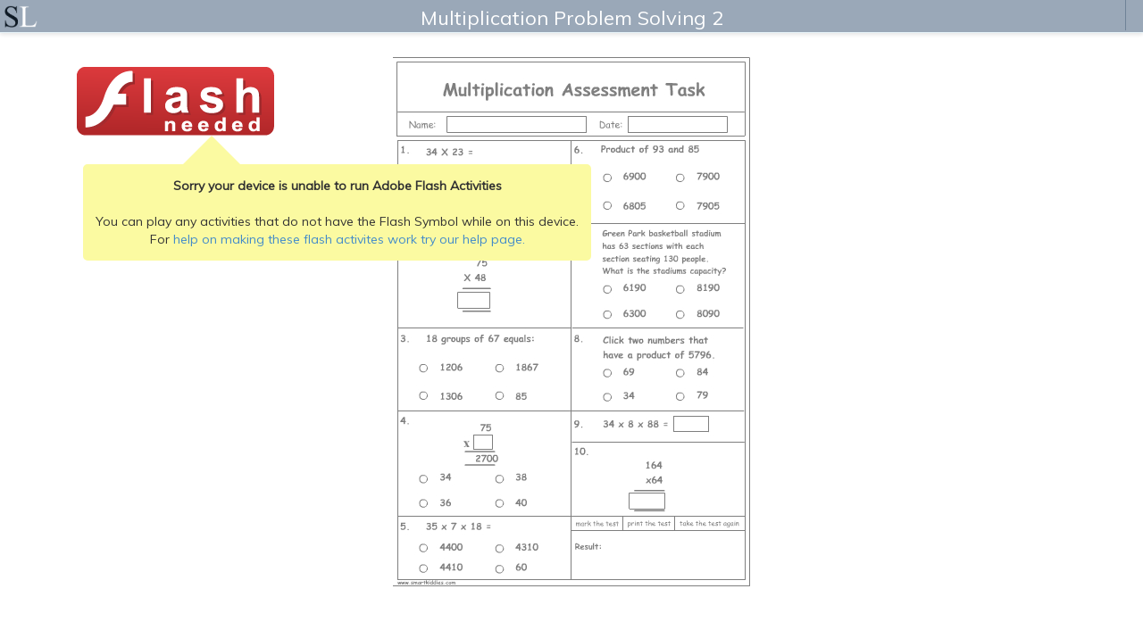

--- FILE ---
content_type: text/html; charset=UTF-8
request_url: https://www.studyladder.com/play/activity/id/4481
body_size: 5182
content:
<!DOCTYPE html>
<!--[if lte IE 7]> <html class="ie7" lang="en"> <![endif]-->
<!--[if IE 8]>     <html class="ie8" lang="en"> <![endif]-->
<!--[if IE 9]>     <html class="ie9" lang="en"> <![endif]-->
<!--[if !IE]><!-->
<html lang="en">
  <!--<![endif]-->
  <head>
    <meta http-equiv="Content-Type" content="text/html; charset=UTF-8" />
    <meta name="viewport" content="width=device-width, initial-scale=1.0, maximum-scale=1.0, user-scalable=0, minimal-ui">
    <meta http-equiv="X-UA-Compatible" content="IE=edge; text/html; charset=utf-8" />
    <title>Multiplication Problem Solving 2</title>
    <link rel="SHORTCUT ICON" href="https://static.studyladder.com/cdn/site/c3/4ea02f07d3df.ico">
                  <link rel="stylesheet" href="https://static.studyladder.com/cdn/dist/scss/5166fdf0c36ee07a/scss/bootstrap.min.css"/>
              <link rel="stylesheet" href="/styles/game-new.css?v=1.0" type="text/css" />
        <link rel="stylesheet" type="text/css" href="/cdn/lib/vendor/font-awesome/pro-5.5.00-web/css/fontawesome-solid-regular.min.css"/>
    <link rel="stylesheet" href="/cdn/lib/vendor/font-awesome/4.5.0/css/font-awesome.min.css">
      <script type="module">
          import { DotLottie } from "https://static.studyladder.com/cdn/site/d7/d82cd2118b99.js";//"https://cdn.jsdelivr.net/npm/@lottiefiles/dotlottie-web/+esm";
          window.DotLottie = DotLottie; // Attach DotLottie to the window object for global access
      </script>
      <script type="text/javascript" src="https://static.studyladder.com/cdn/site/7d/811ee9108c2f.js"></script>
    <!--script src="https://use.fontawesome.com/e04c15f922.js"></script-->
    <script type="text/javascript" src="https://www.studyladder.com/cdn/site/30/152a03965f6d.js"></script>
      <script src="https://static.studyladder.com/cdn/site/d5/b6340365a668.js"></script>
       <script src="https://static.studyladder.com/cdn/site/d5/b6340365a668.js"></script>
	   <script>window.module = {};</script>
       <script src="https://static.studyladder.com/cdn/site/91/9995e4f32299.js"></script>
       <script src="https://static.studyladder.com/cdn/site/f7/f1416119b65a.js"></script>
       <script>window.confetti = module.exports;</script>


       <script type="text/javascript" src="/cdn/lib/vendor/jquery/jquery-3.3.1.min.js"></script>

      <script src="https://static.studyladder.com/cdn/site/fb/40dcb922142a.js"></script>

      <!-- Dragula CSS -->
      <link href="https://cdnjs.cloudflare.com/ajax/libs/dragula/3.7.3/dragula.min.css" rel="stylesheet">

      <!-- Dragula JS -->
      <script src="https://cdnjs.cloudflare.com/ajax/libs/dragula/3.7.3/dragula.min.js"></script>


      
        <script type="text/javascript">


		coinsPercentageMultiplier=0.4; // 100/250

	        currentCertImgSrc="/images/certificates/icons2/star3-icon.png";        nextCertImgSrc="/images/certificates/preview/bronze_certificate-preview.jpg";

		//end of screen progress bar
	    function progressBarUpdate(newCoins, delayTime) {
	        var targetParent = $(".progress-bar");
	        progressDelayTime=delayTime-700;
	        myPercentage=0;
	        targetParent.each(function(){
				console.log("coinsPercentageMultiplier="+coinsPercentageMultiplier);
	            //required variables
	            var target = $(".progress-bar").children();
	            var offsetTop = $(this).offset().top;
	            var winHeight = $(window).height();
	            var data_width = 1+(newCoins*1) + "%"; //target.attr("data-percent") + "%";
	            myPercentage = 1+(newCoins*1);
	          // var data_color = target.attr("data-color");
	          if(myPercentage>100){data_width="100%";}
			  	console.log(data_width);
	            //animation starts
	            if( winHeight > offsetTop ) {

	                target.delay(progressDelayTime).animate({
	                    width: data_width,
	                }, 1000);
	            }
	        });

	        return myPercentage;
	    }



</script>



<style>
	.new-results-holder {
		display:none!important;
	}
	.game-Final-Report h1, #game_report_container h1 {
	    font-size: 24px!important;
	  }
</style>


    <!--[if lt IE 10]>
      <script src="https://static.studyladder.com/cdn/site/af/75be3cbcb7f6.js"></script>
      <script src="https://static.studyladder.com/cdn/site/b5/aba40d65b0d6.js"></script>
      <link href="https://static.studyladder.com/cdn/site/67/f590a46e5cd1.css" rel="stylesheet" type="text/css" />
    <![endif]-->

          <link rel="preconnect" href="https://fonts.gstatic.com">
    <link href='https://fonts.googleapis.com/css?family=ABeeZee:400,400italic' rel='stylesheet' type='text/css'>
      <link href="https://fonts.googleapis.com/css?family=Muli|Quicksand:400,500,700" rel="stylesheet">
      <link href="https://fonts.googleapis.com/css2?family=Poppins:ital,wght@0,100;0,200;0,300;0,400;0,500;0,600;0,700;0,800;0,900;1,100;1,200;1,300;1,400;1,500;1,600;1,700;1,800;1,900&display=swap" rel="stylesheet">
    <style>
        @font-face {
            font-family: 'Baloo_2';
            src: url('https://fonts.gstatic.com/s/baloo2/v17/wXKuE3kTposypRydzVT9z3boYeuP.woff2') format('woff2');
            font-weight: 800;
            font-style: normal;
        }

        @font-face {
            font-family: 'Luckiest_guy';
            src: url('https://fonts.gstatic.com/s/luckiestguy/v18/_gP_1RrxsjcxVyin9l9n_j2hTd52.woff2') format('woff2');
            font-weight: normal;
            font-style: normal;
        }
      .container-fluid, .game-container, .introBox, .keypad li a, .place-value-game, .readyPlay, body, input[type=text],.backToSummary, .game-pagination div a, .gameStoryContainer h3, .gameTitle, .hintBtnGame, .introBox h3, .loadingInnerBox strong, .next-btn, .pace .pace-progress:after, .readyPlay, .repeatBtn, .storyBookText h3, .timeTaken .answerBox span, .wrongAnswer, .hideNumber,.answerTitle, .earnCoinsBox, .gameButtons li a, .multipleTextAnswerList li label, .solutionText .answerBox span, .viewSolution,.activityTitle, .smilyBox,.successfuly,.detailBtn, .scrollNotice {
        font-family: 'Muli','Century Gothic',Arial,Helvetica,sans-serif;
      }
    .wrongAnswer, .rightAnswer {display:none !important;}
    #gameHeader {background-color: #9aa8b8;}
    .headerNavigation li {border-left: solid 1px #6f8297;border-right: solid 1px #8394a7;}
    .next-activity, .next-btn {background-color: #5390d4;padding: 4px 10px 4px 10px;min-width: 145px;    text-shadow: 2px 2px 0 #0b568c;}
    .gameTitle {font-size: 22px;text-shadow: none;padding-top: 4px;}
    .headerNavigation {border-left: solid 1px #8394a7;}
    .introBox { background: #eee;border: solid 4px #fff;color: #000;border-radius: 30px;}
    .introduction {min-height: 200px;}
    #gp-start2 {text-align: center;left: 0;margin: 0; width: 5em !important; line-height: 2.1em !important; bottom: 0.2em; min-height: 2.1em !important; min-width: 0; text-shadow: none; padding: unset; font-size: 0.85em;}
    .keypad-container {background: #9eacbe;}
    .calculator-view {background: none;background-color: #777;}
    .game-pagination div a span {background: #5390d4;box-shadow: none;}
    .game-pagination div a.not-done span {background: #f26868;box-shadow: none;}
    .game-pagination div a.done span {background: #a4df5f;box-shadow: none;}
    .game-Final-Report .earnCoinsBox {background: #e5eaf0;color: #000;border: solid 1px #333;}
    .game-Final-Report .detailBtn {color:#000;}
    .game-Final-Report .rightListItem {margin-bottom: 6px;padding-top: 6px;padding-bottom: 5px;padding-left: 10px;line-height: 2;}
    .progressBar {display:none !important;}
    .headerNavigation {border-left: none !important; border-right:none !important;}
    .firstLetter {border: 4px solid #9eacbe;}
    .firstLetter:focus {outline:0;}
    .solution-button .sol-text-container {background-color: #5390d4;}
    .solution-header-text {background-color: #9aa8b8 !important;}
    .solution-header-text .soltext {display:none;margin-left: 5%;}
    .expanded .solution-header-text .soltext {display:inline-block;}
    .solution-header-bar {background-color: #9aa8b8 !important;}
     .solution-header-text {position: absolute;top: 0%;height: 60%;background-color: #f7b924;width: 100%;left: 0%;}
    .solution-header {border-bottom: none;}
    .container.solutionview .solution-side-box {border-bottom: none;bottom:0;}
    .newPopUpDesign .modal-header {background: none; }
    </style>

    
  </head>
  <body id="viewport" class="gameBody">


    <div class="viewport-container">

              <script type="text/javascript" src="https://static.studyladder.com/cdn/site/9a/fdc4fec95464.js"></script>
        <script type="text/javascript" src="https://static.studyladder.com/cdn/site/26/908395e7a9a4.js"></script>
        <div id="gameHeader" class="clearfix">
          
          <!-- <a href="/" id="logo" class="lefty logo-alone" title="StudyLadder"><span>S</span>L</a>-->
           <a href="/" id="logo" class="lefty logo-alone" title="StudyLadder"><img src="https://static.studyladder.com/cdn/site/a0/9a1292972f43.png" style="max-height:25px;margin-top:-4px;"></a>

            <div class="gameTitle" style="z-index: -1;">Multiplication Problem Solving 2</div>
            <ul class="headerNavigation list-unstyled clearfix">
	                      <li class="lastChild">
				              </li>
            </ul>
                  </div>
      
              <center style="height: calc(100% - 34px);height: -webkit-calc(100% - 34px);top: 34px;position: absolute;width: 100%;overflow-y:auto;">
                    <object id="CourseActivityFlash1" style="visibility: visible; width: 100%;height:100%;" classid="clsid:D27CDB6E-AE6D-11cf-96B8-444553540000">
            <param value="https://static.studyladder.com/cdn/course/d2/6ed3560ba5a0.swf" name="movie">
            <param value="Opaque" name="wmode">
            <param value="lessonID=4481&amp;footName=www.studyladder.com&amp;postAd=https%3A%2F%2Fwww.studyladder.com%2Fresults-save%2Fsave-legacy%3Fid%3D4481%26ref%3D%252Fplay%252Factivity%252Fid%252F4481" name="FlashVars">
            <!--[if !IE]>-->
            <object name="CourseActivityFlash1" style="width: 100%;height:100%;" data="https://static.studyladder.com/cdn/course/d2/6ed3560ba5a0.swf" type="application/x-shockwave-flash">
              <param value="lessonID=4481&amp;footName=www.studyladder.com&amp;postAd=https%3A%2F%2Fwww.studyladder.com%2Fresults-save%2Fsave-legacy%3Fid%3D4481%26ref%3D%252Fplay%252Factivity%252Fid%252F4481" name="FlashVars">
              <param value="Opaque" name="wmode">
            <!--<![endif]-->
              <script type="text/javascript">
                function displayTooltip() {
                  $('#flash_tooltip').toggle();
                }
              </script>
              <style type="text/css">
                .arrow_box {
                  position:absolute;
                  left:93px;
                  top:150px;
                  background: #fbfaa1;
                  border: 4px solid #fbfaa1;
                  padding:10px;
                  border-radius: 5px
                }
                .arrow_box:after, .arrow_box:before {
                  bottom: 100%;
                  left: 25%;
                  border: solid transparent;
                  content: " ";
                  height: 0;
                  width: 0;
                  position: absolute;
                  pointer-events: none;
                }
                .arrow_box:after {
                  border-color: rgba(136, 183, 213, 0);
                  border-bottom-color: #fbfaa1;
                  border-width: 30px;
                  margin-left: -30px;
                }
                .arrow_box:before {
                  border-color: rgba(194, 225, 245, 0);
                  border-bottom-color: #fbfaa1;
                  border-width: 36px;
                  margin-left: -36px;
                }
              </style>
              <p style="width:700px;">&nbsp;</p>
              <div style="margin-bottom:20px; border:none !important;">
                <img src="https://static.studyladder.com/cdn/course/fa/77c6f37ff26b.jpg" alt="Multiplication Problem Solving 2" title="Multiplication Problem Solving 2" style="opacity: 0.5;  max-width:100%;"/>
                <div style="position:absolute; top:35px; left:80px; border:none !important;">
                  <img style='cursor:pointer;' src='https://static.studyladder.com/cdn/site/73/71b3044b4212.gif' onClick="displayTooltip()"/>
                </div>
                <div id="flash_tooltip" class="arrow_box">
                  <b>Sorry your device is unable to run Adobe Flash Activities</b>
                  <br/><br/>
                  You can play any activities that do not have the Flash Symbol while on this device. <br/>For <a href="/help/flash">help on making these flash activites work try our help page.</a>
                </div>
              </div>
            <!--[if !IE]>-->
            </object>
            <!--<![endif]-->
          </object>
        </center>
          </div>
          <script>
      (function () {
        if (!window.SLGame) {
          window.SLGame = {};
        }
        SLGame.SAVE_SOUND_PREFERENCE_URL = '/world/save/sound/1';
        var soundOn = 0;
        $(".iconGameSound").click(function () {
          $(this).toggleClass('iconGameSoundMute');
          if (SLGame && SLGame.toggleSound && (typeof SLGame.toggleSound == 'function')) {
            soundOn = SLGame.toggleSound();
            return;
          } else {
            soundOn = !soundOn;
          }
          $.post(SLGame.SAVE_SOUND_PREFERENCE_URL, {'soundOn': soundOn});
        });
      })();
      </script>
        <div class="modal fade newPopUpDesign" id="nextactivity" tabindex="-1" role="dialog" aria-labelledby="myModalLabel6" aria-hidden="true">
      <div class="modal-dialog modalBox feedbackBox">
        <div class="modal-content">
        </div>
      </div>
    </div>
    <div class="modal fade newPopUpDesign" id="oldversion" tabindex="-1" role="dialog" aria-labelledby="myModalLabel6" aria-hidden="true">
      <div class="modal-dialog modalBox feedbackBox">
        <div class="modal-content">
          <div class="modal-header">
            <button aria-hidden="true" data-dismiss="modal" class="close" type="button"><i class="fa fa-times fa-2x" aria-hidden="true"></i></button>
          </div>
          <div class="modal-body">
                          Your browser needs updating, please <a href="https://www.google.com/chrome/browser">update your browser</a> or <a href="/student/activity-basic/4481">use our basic version</a>.
          </div>
        </div>
      </div>
    </div>
    <div class="modal newPopUpDesign" id="noSave" tabindex="-1" role="dialog" aria-labelledby="myModalLabel6" aria-hidden="true">
      <div class="modal-dialog modalBox feedbackBox">
        <div class="modal-content">
          <div class="modal-header">
            <button aria-hidden="true" data-dismiss="modal" class="close" type="button"><i class="fa fa-times fa-2x" aria-hidden="true"></i></button>
          </div>
          <div class="modal-body">
            <div class="save-failed">Connection error, failed to save! <a href="javascript:void(0);" id="retry-nosave">Retry</a></div>
          </div>
        </div>
      </div>
    </div>
  <script>
  const videoNoFinish = false;
  </script>
</body>
</html>
